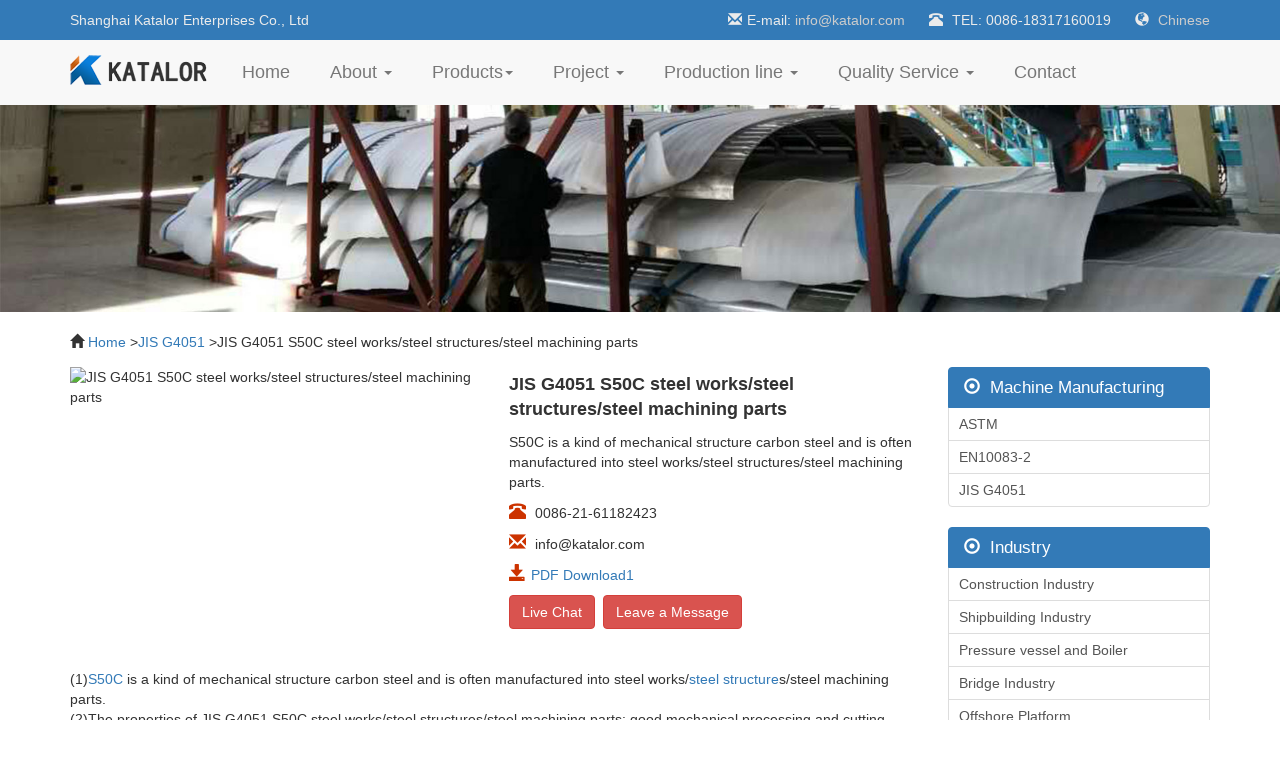

--- FILE ---
content_type: text/html
request_url: https://www.katalor.com/machine-manufacturing/JIS-G4051/328.html
body_size: 7044
content:
<!DOCTYPE HTML>
<html>
<head>
<meta charset="utf-8">
<meta http-equiv="X-UA-Compatible" content="IE=edge">
<meta name="viewport" content="width=device-width, initial-scale=1">
<!-- 上述3个meta标签*必须*放在最前面，任何其他内容都*必须*跟随其后！ -->
<title>JIS G4051 S50C steel works/steel structures/steel machining parts - Shanghai Katalor Enterprises Co., Ltd</title>
<meta name="Keywords" content="S50C,S50C steel,JIS G4051" />
<meta name="description" content="JIS G4051 S50C steel works/steel structures/steel machining parts" />
<link rel="canonical" href="https://www.katalor.com/machine-manufacturing/JIS-G4051/328.html">
<!-- Bootstrap -->
<link href="/skin/2018/css/bootstrap.min.css" rel="stylesheet">
<link href="/skin/2018/css/style.css" rel="stylesheet">

<!-- HTML5 shim 和 Respond.js 是为了让 IE8 支持 HTML5 元素和媒体查询（media queries）功能 -->
<!-- 警告：通过 file:// 协议（就是直接将 html 页面拖拽到浏览器中）访问页面时 Respond.js 不起作用 -->
<!--[if lt IE 9]>
<script src="/skin/2018/js/html5shiv.min.js"></script>
<script src="/skin/2018/js/respond.min.js"></script>
<![endif]-->
<!-- Google tag (gtag.js) -->
<script async src="https://www.googletagmanager.com/gtag/js?id=G-GYGT1VM550"></script>
<script>
  window.dataLayer = window.dataLayer || [];
  function gtag(){dataLayer.push(arguments);}
  gtag('js', new Date());

  gtag('config', 'G-GYGT1VM550');
</script></head>
<body>
<div class="header">
  <div class="logo"></div>
  <div class="container top hidden-xs">
    <div class="row">
      <div class="col-xs-6 col-md-4">Shanghai Katalor Enterprises Co., Ltd</div>
      <div class="col-xs-6 col-md-8 text-right"><span class="glyphicon glyphicon-envelope"></span>E-mail: <a href="/cdn-cgi/l/email-protection#8ce5e2eae3cce7edf8ede0e3fea2efe3e1" rel="nofollow"><span class="__cf_email__" data-cfemail="751c1b131a351e140114191a075b161a18">[email&#160;protected]</span></a> <span class="glyphicon glyphicon-phone-alt"></span> TEL: 0086-18317160019 <span class="glyphicon glyphicon-globe"> </span> <a href="http://cn.katalor.com" title="上海凯塔洛实业有限公司" target="_blank">Chinese</a></div>
    </div>
  </div>
  <nav class="clearfix navbar navbar-default navbar-none">
    <div class="container"> 
      <!-- Brand and toggle get grouped for better mobile display -->
      <div class="navbar-header">
        <button type="button" class="navbar-toggle collapsed" data-toggle="collapse" data-target="#bs-example-navbar-collapse-1" aria-expanded="false"> <span class="sr-only">Toggle navigation</span> <span class="icon-bar"></span> <span class="icon-bar"></span> <span class="icon-bar"></span> </button>
        <a class="navbar-brand" href="/"><img src="/skin/2018/images/logo-m.png" class="img-responsive" alt="katalor log"></a> </div>
      
      <!-- Collect the nav links, forms, and other content for toggling -->
      <div class="collapse navbar-collapse" id="bs-example-navbar-collapse-1">
        <ul class="nav navbar-nav">
          <li><a href="/">Home <span class="sr-only">(current)</span></a></li>
          <li class="dropdown"> <a href="/about/" class="dropdown-toggle" data-toggle="dropdown" role="button" aria-haspopup="true" aria-expanded="false"> About <span class="caret"></span></a>
            <ul class="dropdown-menu">
              <li><a href="/about/introduction.html">Introduction</a></li>
              <li><a href="/about/culture.html">Culture</a></li>
              <li><a href="/about/structure.html">Structure</a></li>
              <li><a href="/about/honor.html">Honor</a></li>
              <li><a href="/about/steel-machining.html">Steel Fabrication and Machining</a></li>
            </ul>
          </li>
          <li class="dropdown dd_dw"> <a href="#" class="dropdown-toggle" data-toggle="dropdown" role="button" aria-haspopup="true" aria-expanded="false"> Products<span class="caret"></span></a>
          <div class="dropdown-menu ddm_dw">
            <div class="container">
              <dl class="col-md-2 nav_s">
                <dt><a href="/standard/">Standard</a></dt>
                <dd><ul>
<li><a href="/standard/astm/">ASTM</a></li><li><a href="/standard/en/">EN</a></li><li><a href="/standard/jis/">JIS</a></li><li><a href="/standard/din/">DIN</a></li><li><a href="/standard/gb-t/">GB/T</a></li><li><a href="/standard/api/">API</a></li><li><a href="/standard/asme/">ASME</a></li><li><a href="/standard/astm a299/">ASTM A299</a></li><li><a href="/standard/asme sa299/">ASME SA299</a></li>                </ul></dd>
              </dl>
              <dl class="col-md-5 nav_i">
                <dt><a href="/industry/"> Industry </a></dt>
                <dd><ul>
              <li><a href="/construction/">Construction Industry</a></li>
              <li><a href="/pressure-vessel/">Pressure vessel and Boiler</a></li>
              <li><a href="/shipbuilding/">Shipbuilding Industry</a></li>
              <li><a href="/offshore-platform/">Offshore Platform</a></li>
              <li><a href="/wear-resistant-steel/">Wear resistant steel</a></li>
              <li><a href="/gas-cylinder-steel/">Gas cylinder steel</a></li>
              <li><a href="/power-plant/">Power Plant</a></li>
              <li><a href="/bridge/">Bridge Industry</a></li>
              <li><a href="/cold-forming/">Stamping &amp; Cold forming</a></li>
              <li><a href="/car-manufacturing/">Car Manufacturing</a></li>
              <li><a href="/machine-manufacturing/">Machine Manufacturing</a></li>
                </ul></dd>
              </dl>
              <dl class="col-md-5 nav_t">
                <dd><h2>Products Display</h2> Katalor Enterprise focus on carbon steel, alloy steel, stainless steel, section steel manufacturing and processing. Our products cover a wide range of applications including the construction industry, shipbuilding industry, pressure vessels and boilers, oil and gas, bridge construction, offshore platforms, stamping and cold forming, automobile manufacturing, machinery manufacturing and power plants. Our cooperation customers are in the Americas, Europe, Africa, Southeast Asia and the Middle East and other countries and regions.</dd>
              </dl>
            </div>
          </div>

          </li>

          <li class="dropdown"> <a href="/project/" class="dropdown-toggle" data-toggle="dropdown" role="button" aria-haspopup="true" aria-expanded="false">Project <span class="caret"></span></a>
            <ul class="dropdown-menu">
              <li><a href="/project/southeast-asia/">Southeast Asia</a></li>
              <li><a href="/project/america/">America</a></li>
              <li><a href="/project/asia/">Asia</a></li>
              <li><a href="/project/middle-east/">Middle East</a></li>
              <li><a href="/project/africa/">Africa</a></li>
              <li><a href="/project/europe/">Europe</a></li>
            </ul>
          </li>
          <li class="dropdown"> <a href="/production/" class="dropdown-toggle" data-toggle="dropdown" role="button" aria-haspopup="true" aria-expanded="false">Production line <span class="caret"></span></a>
            <ul class="dropdown-menu">
              <li><a href="/production-line/heavy-stee-plate-mill-lines.html">Heavy Steel Plate Mill Lines Brief Introduction</a></li>
              <li><a href="/production-line/2250mm-steel-coil-mill-lines.html">2250mm Steel Coil Mill Lines Brief Introduction</a></li>
              <li><a href="/production-line/5000m-production-line.html">5000mm production line</a></li>
              <li><a href="/production-line/4300mm-production-line.html">4300mm Mill Lines Brief Introduction</a></li>
              <li><a href="/production-line/1780,2800,3500-production-line.html">1780/2800/3500 Mill Lines Brief Introduction</a></li>
            </ul>
          </li>
          <li class="dropdown"> <a href="/about/quality-management.html" class="dropdown-toggle" data-toggle="dropdown" role="button" aria-haspopup="true" aria-expanded="false">Quality Service <span class="caret"></span></a>
            <ul class="dropdown-menu">
              <li><a href="/about/quality-management.html">Quality Management</a></li>
              <li><a href="/report/">Test Report</a></li>
            </ul>
          </li>
          <li><a href="/about/contact-us.html">Contact</a></li>
        </ul>
        <!--div class="nav navbar-nav navbar-right">
          <li class="dropdown dd_dw"> <a href="#" class="dropdown-toggle" data-toggle="dropdown" role="button" aria-haspopup="true" aria-expanded="false"><span class="glyphicon glyphicon-search"> </span> Search <span class="caret"></span></a>
            <div class="dropdown-menu ddm_dw">
              <div class="container">
          <form class="navbar-form" action="/e/sch/" method="get" name="schform" id="schform">
            <div class="input-group">
              <input name="keyboard" type="text" class="form-control" size="60" placeholder="Search for...">
              <span class="input-group-btn">
              <button class="btn btn-default" value="true" name="search" type="submit"><span class="glyphicon glyphicon-search"> </span> Search </button>
              </span> </div>
          </form>
              </div>
            </div>
          </li>
        </div-->
      </div>
      <!-- /.navbar-collapse --> 
    </div>
    <!-- /.container-fluid --> 
  </nav>
</div>
<div class="banner_cp"><img class="img-responsive" src="/skin/2018/images/cid119.jpg" alt="JIS G4051"/></div>
<div class="mysite">
  <div class="container"><span class="glyphicon glyphicon-home"> </span> <a href="/">Home</a> &gt;<a href="/machine-manufacturing/JIS-G4051/">JIS G4051</a> &gt;JIS G4051 S50C steel works/steel structures/steel machining parts</div>
</div>
<div class="info">
  <div class="container">
    <div class="row">
      <div class="col-md-9">
        <div class="row">
          <div class="col-md-6"><img src="/d/file/machine-manufacturing/JIS-G4051/ae9b6c960b37992abf6a78779890d451.jpg" class="img-responsive" alt="JIS G4051 S50C steel works/steel structures/steel machining parts"></div>
          <dl class="col-md-6  cinfo">
            <dd>
              <h1>JIS G4051 S50C steel works/steel structures/steel machining parts</h1>
            </dd>
            <dd>S50C is a kind of mechanical structure carbon steel and is often manufactured into steel works/steel structures/steel machining parts. </dd>
            <dd><span class="glyphicon glyphicon-phone-alt"> </span> 0086-21-61182423</dd>
            <dd><span class="glyphicon glyphicon-envelope"> </span> <a href="/cdn-cgi/l/email-protection" class="__cf_email__" data-cfemail="3a53545c557a515b4e5b56554814595557">[email&#160;protected]</a></dd>
            <dd><span class="glyphicon glyphicon-save"> </span><a href="/d/file/machine-manufacturing/JIS-G4051/2017-07-24/f8c7bb8500d995744e0dabeee62f2db3.pdf">PDF Download1</a></dd>
            <dd><a onclick="openZoosUrl('chatwin');" role="button" class="btn btn-danger">Live Chat</a>&nbsp;&nbsp;<a href="#message" role="button" class="btn btn-danger">Leave a Message</a></dd>
          </dl>
          <div class="col-xs-12 show">
<p>(1)<a href="/machine-manufacturing/JIS-G4051/328.html" target="_blank" class="infotextkey">S50C</a> is a kind of mechanical structure carbon steel and is often manufactured into steel works/<a href="/" target="_blank" class="infotextkey">steel structure</a>s/steel machining parts.<br />(2)The properties of JIS G4051 S50C steel works/steel structures/steel machining parts: good mechanical processing and cutting. The more information is following:</p>
<h2>The chemical composition of JIS G 4051 S50C steel</h2>
<table align="center" border="1" cellpadding="0" cellspacing="0">
	<tbody>
		<tr>
			<td>Grade</td>
			<td colspan="8">
			<p>the chemical composition</p></td>
		</tr>
		<tr>
			<td rowspan="2">
			<p>S50C</p></td>
			<td>
			<p>C</p></td>
			<td>
			<p>Si</p></td>
			<td>
			<p>Mn</p></td>
			<td>
			<p>P max</p></td>
			<td>
			<p>S max</p></td>
			<td>
			<p>Cu max</p></td>
			<td>
			<p>Ni max</p></td>
			<td>
			<p>Cr max</p></td>
		</tr>
		<tr>
			<td>
			<p>0.47-0.53</p></td>
			<td>
			<p>0.15-0.35</p></td>
			<td>
			<p>0.60-0.90</p></td>
			<td>
			<p>0.030</p></td>
			<td>
			<p>0.035</p></td>
			<td>
			<p>0.30</p></td>
			<td>
			<p>0.20</p></td>
			<td>
			<p>0.20</p></td>
		</tr>
	</tbody>
</table>
<h2>The mechanical property of JIS G4051 <a href="/machine-manufacturing/JIS-G4051/325.html" target="_blank" class="infotextkey">S45C</a> steel</h2>
<table align="center" border="1" cellpadding="0" cellspacing="0">
	<tbody>
		<tr>
			<td>Grade</td>
			<td>
			<p>Availability hardness</p></td>
			<td>
			<p>Tensile strength min</p></td>
			<td>
			<p>Yield strength min</p></td>
			<td>
			<p>Elongation % min(&delta;5)</p></td>
			<td>
			<p>impact strength</p></td>
			<td>
			<p>hardness</p></td>
		</tr>
		<tr>
			<td>
			<p>S50C</p></td>
			<td>
			<p>143~187HBS<br />179~235HBS<br />212~277HBS</p></td>
			<td>
			<p>630MPa</p></td>
			<td>
			<p>375MPa</p></td>
			<td>
			<p>14%</p></td>
			<td>
			<p>&ge;39(4)</p></td>
			<td>
			<p>&le;241HB（without heat treatment）<br />&le;207HB (Annealed Steel)</p></td>
		</tr>
	</tbody>
</table>
<p>(3) General use<br />The S50C steel sheets, S50C steel round bars, S50C steel tubes are usually used to manufacture mechanical and spring pieces with high abrasion resistance and low dynamic load and impact,&nbsp;such as forging gears, pull rods, rollers, shaft, &nbsp;friction disc, &nbsp;agricultural plowshares, heavy loading spindle ,etc.<br />And S50C machining parts are applied in many aspects which include plastic plates and mechanical parts for mould making, the pads for all kinds of cold working moulds, die retaining plates, standard mould materials, etc.<br />(4) Heat treatment<br />Heat treatment specification: normalizing,830℃; quenching, 830℃; tempering，600℃<br />(5)Metallographic structure&nbsp;<br />Pearlite + Ferrite<br />(6)Processing machines: automatic submerged arc welding machine, bending machine, radial drill, argon are welding machine, edge milling machine, CNN vertical lathe.<br />(7) Shanghai Katalor enterprises keeps more than 5000 tons of JIS G4051 S50C steel plates and round bar in our warehouse. We can process them to S50C steel works/steel structures/steel machining parts with precise specifications(as your drawings). With a large quantity of &nbsp;steel stock and deep-processing capacity, we can supply you annual 60,000 tons of JIS G4051 S50C steel works/steel structures/steel machining parts. If you need help, please contact us!</p>          </div>
          <ul class="xgimg">
      <li class="col-md-3 col-xs-6">
        <div class="port-1 effect-2">
          <div class="image-box"><a href="/machine-manufacturing/JIS-G4051/S35C.html"><img src="/d/file/machine-manufacturing/JIS-G4051/0f3fef7623b3def2ac89fa131853abfe.jpg" class="img-responsive" alt="JIS G4051 S35C steel works/steel structures/steel machining parts"> </a></div>
          <div class="text-desc">
            <h3>JIS G4051 S35C steel works/steel structures/steel machining parts</h3>
          </div>
        </div>
      </li>
      <li class="col-md-3 col-xs-6">
        <div class="port-1 effect-2">
          <div class="image-box"><a href="/machine-manufacturing/JIS-G4051/325.html"><img src="/d/file/machine-manufacturing/JIS-G4051/a0975662851563ecf99ff78be0ebda85.jpg" class="img-responsive" alt="JIS G4051 S45C steel works/steel structures/steel machining parts"> </a></div>
          <div class="text-desc">
            <h3>JIS G4051 S45C steel works/steel structures/steel machining parts</h3>
          </div>
        </div>
      </li>
          </ul>
        </div>
        <div class="row taglink">
          <div class="col-md-6">
            <div class="panel panel-default">
              <div class="panel-heading">Related News</div>
              <div class="panel-body"><ul>

<li><a href="/News/jis-s35c-steel-under-jis-g4051-standard-59281.html">JIS S35C Steel under JIS G4051 Standard</a></li>

<li><a href="/News/JIS-G4051-S35C-steel-plate.html">JIS G4051 S35C steel plate</a></li>

<li><a href="/News/JIS-G4051-S20C-steel-pipe.html">JIS G4051 S20C steel pipe</a></li>

<li><a href="/News/374.html">JIS G 4051 S35C high carbon steel plate</a></li>

</ul></div>
            </div>
          </div>
          <div class="col-md-6">
            <div class="panel panel-default">
              <div class="panel-heading">Related Products</div>
              <div class="panel-body"><ul>

<li><a href="/machine-manufacturing/JIS-G4051/325.html">JIS G4051 S45C steel works/steel structures/steel machining parts</a></li>

<li><a href="/machine-manufacturing/JIS-G4051/S40C.html">JIS G4051 S40C steel works/steel structures/steel machining parts</a></li>

<li><a href="/machine-manufacturing/JIS-G4051/S35C.html">JIS G4051 S35C steel works/steel structures/steel machining parts</a></li>

<li><a href="/Channel-steel/JIS/JIS-G4051-S20C-Channel-steel.html">JIS G4051 S20C Channel steel</a></li>

<li><a href="/Angle-steel/JIS/JIS-G4051-S20C-Angle.html">JIS G4051 S20C Angle</a></li>

<li><a href="/H-beam/JIS/JIS-G4051-S20C-H-Beam.html">JIS G4051 S20C H Beam</a></li>

</ul></div>
            </div>
          </div>
        </div>
        <div class="panel panel-default contact">
          <div class="panel-heading">Contact Us</div>
          <div class="row panel-body">
            <dl class="col-md-5 col-xs-12">
                <h3>Shanghai Katalor Enterprises Co., Ltd</h3>
                <dd><span class="glyphicon glyphicon-phone-alt"> </span> 0086-18317160019</dd>
                <dd><span class="glyphicon glyphicon-envelope"> </span> <a href="/cdn-cgi/l/email-protection" class="__cf_email__" data-cfemail="2a43444c456a414b5e4b46455804494547">[email&#160;protected]</a></dd>
                <dd><span class="glyphicon glyphicon-map-marker"> </span> No.230,1st Floor,Building No.1,No.221 Of Huashen Road,Free Trade Area Of Pudong New District,Shanghai China</dd>
                <dd><a onclick="openZoosUrl('chatwin');" role="button" class="btn btn-danger"> Live Chat</a> </dd>
                <dd></dd>
            </dl>
            <div class="col-md-7 col-xs-12" id="message">
       <form name="feedback" class="form-horizontal" method="post" enctype="multipart/form-data" action="//message.katalor.coml/messgage_do.php">
          <div class="form-group">
          <label for="ename" class="col-sm-3 control-label"><span>*</span>You Name</label>
          <div class="col-sm-9">
           <input name="name" class="form-control" placeholder="" type="text">
          </div>
         </div> 
  
         <div class="form-group">
          <label for="email" class="col-sm-3 control-label"><span>*</span>You E-mail</label>
          <div class="col-sm-9">
           <input name="email" class="form-control" placeholder="" type="text">
          </div>
         </div>
  
	 <div class="form-group">
		  <label name="etel" class="col-sm-3 control-label"><span>*</span>You Tel</label>
          <div class="col-sm-9">
           <input name="tel" class="form-control" placeholder="" type="text">
          </div>
         </div> 
  
         <div class="form-group">
          <label name="esns" class="col-sm-3 control-label"><span>&nbsp;&nbsp;</span>Company</label>
          <div class="col-sm-9">
           <input name="company" class="form-control" placeholder="" type="text">
          </div>
         </div> 
  
         <div class="form-group">
          <label for="saytext" class="col-sm-3 control-label"><span>*</span>Message</label>
          <div class="col-md-9">
           <textarea name="message" id="saytext" class="form-control" rows="4" placeholder="Please enter details such as Material, Specification, Quantity, Port, other requirments !"></textarea>
          </div>
         </div>
  
         <div class="form-group">
          <div class="col-sm-offset-4">
           <button type="submit" name="submit" class="btn btn-primary btn-sm">SEND</button>
          </div>
         </div>
       </form>
            </div>
          </div>
        </div>
      </div>

      <div class="col-md-3 hidden-xs">
        <div class="list-group">
            <a class="list-group-item active"><span class="glyphicon glyphicon-record"> </span>  Machine Manufacturing </a>
             <a href="/machine-manufacturing/ASTM/" class="list-group-item">ASTM</a>
             <a href="/machine-manufacturing/EN10083-2/" class="list-group-item">EN10083-2</a>
             <a href="/machine-manufacturing/JIS-G4051/" class="list-group-item">JIS G4051</a>
        </div>
        <div class="list-group">
            <a class="list-group-item active"><span class="glyphicon glyphicon-record"> </span> Industry </a>
             <a href="/construction/" class="list-group-item">Construction Industry</a>
             <a href="/shipbuilding/" class="list-group-item">Shipbuilding Industry</a>
             <a href="/pressure-vessel/" class="list-group-item">Pressure vessel and Boiler</a>
             <a href="/bridge/" class="list-group-item">Bridge Industry</a>
             <a href="/offshore-platform/" class="list-group-item">Offshore Platform</a>
             <a href="/cold-forming/" class="list-group-item">Stamping &amp; Cold forming</a>
             <a href="/car-manufacturing/" class="list-group-item">Car Manufacturing</a>
             <a href="/wear-resistant-steel/" class="list-group-item">Wear resistant steel</a>
             <a href="/gas-cylinder-steel/" class="list-group-item">Gas cylinder steel</a>
             <a href="/machine-manufacturing/" class="list-group-item">Machine Manufacturing</a>
             <a href="/power-plant/" class="list-group-item">Power Plant</a>
        </div>
        <div class="list-group">
            <a class="list-group-item active"><span class="glyphicon glyphicon-record"> </span> Project </a>
             <a href="/project/southeast-asia/" class="list-group-item">Southeast Asia</a>
             <a href="/project/america/" class="list-group-item">America</a>
             <a href="/project/asia/" class="list-group-item">Asia</a>
             <a href="/project/middle-east/" class="list-group-item">Middle East</a>
             <a href="/project/africa/" class="list-group-item">Africa</a>
             <a href="/project/europe/" class="list-group-item">Europe</a>
        </div>
      </div>
    </div>
  </div>
</div>
<div class="container xgcase">
  <div class="row">
    <div class="col-xs-12">
      <h3>Project</h3>
    </div>
    <ul>
      <li class="col-md-2 col-xs-6">
        <div class="port-1 effect-2">
          <div class="image-box"> <img src="/d/file/project/southeast-asia/a664f0d697889580fce4fbc8d5a7db47.jpg" class="img-responsive" alt="180MT coil of SPCC to Vietnam"> </div>
          <a href="/project/180mt-coil-of-spcc-to-vietnam-31.html"><div class="text-desc">
            <h3>180MT coil of SPCC to Vietnam</h3>
            <p>Vietnam</p>
          </div></a>
        </div>
      </li>
      <li class="col-md-2 col-xs-6">
        <div class="port-1 effect-2">
          <div class="image-box"> <img src="/d/file/project/southeast-asia/9ebc3213e9082e7e7d638d6a59df0372.jpg" class="img-responsive" alt="ASTM A240M Shackles to Vietnam"> </div>
          <a href="/project/304-and-skjcx199-shackles-to-vietnam.html"><div class="text-desc">
            <h3>ASTM A240M Shackles to Vietnam</h3>
            <p>Vietnam</p>
          </div></a>
        </div>
      </li>
      <li class="col-md-2 col-xs-6">
        <div class="port-1 effect-2">
          <div class="image-box"> <img src="/d/file/project/asia/1b1e261f2383268254ea1ab3b6f1670d.jpg" class="img-responsive" alt="7 NOS SMO240 STAINLESS STEEL to QATAR"> </div>
          <a href="/project/7-nos-smo240-stainless-steel-to.html"><div class="text-desc">
            <h3>7 NOS SMO240 STAINLESS STEEL to QATAR</h3>
            <p>Qatar</p>
          </div></a>
        </div>
      </li>
      <li class="col-md-2 col-xs-6">
        <div class="port-1 effect-2">
          <div class="image-box"> <img src="/d/file/project/america/41f2ab5063ac21dc625c9d9596b6e001.jpg" class="img-responsive" alt=" 300 pcs as trial order GCr15 Screen Mesh to US"> </div>
          <a href="/project/-300-pcs-as-trial-order-panels-to-us.html"><div class="text-desc">
            <h3> 300 pcs as trial order GCr15 Screen Mesh to US</h3>
            <p>US</p>
          </div></a>
        </div>
      </li>
      <li class="col-md-2 col-xs-6">
        <div class="port-1 effect-2">
          <div class="image-box"> <img src="/d/file/project/southeast-asia/67f87b5f6b76d1c8e9bff7ec639dacde.jpg" class="img-responsive" alt=" OVER 800 MT Q690D STEEL PLATE TO HONG KONG"> </div>
          <a href="/project/-over-800-mt-q690d-steel-plate-to.html"><div class="text-desc">
            <h3> OVER 800 MT Q690D STEEL PLATE TO HONG KONG</h3>
            <p>HONG KONG</p>
          </div></a>
        </div>
      </li>
      <li class="col-md-2 col-xs-6">
        <div class="port-1 effect-2">
          <div class="image-box"> <img src="/d/file/project/southeast-asia/cc8d56fbb02121183b388abab38b439c.jpg" class="img-responsive" alt="5000tons 316L STAINLESS COIL to Pakistan"> </div>
          <a href="/project/5000tons-316l-stainless-coil-to-paki.html"><div class="text-desc">
            <h3>5000tons 316L STAINLESS COIL to Pakistan</h3>
            <p>Pakistan</p>
          </div></a>
        </div>
      </li>
    </ul>
  </div>
</div>
<div class="footer">
  <div class="container">
    <div class="row">
      <dl class="col-md-2 hidden-xs">
              <dt>About</dt>
              <dd><a href="/about/introduction.html">Introduction</a></dd>
              <dd><a href="/about/culture.html">Culture</a></dd>
              <dd><a href="/about/structure.html">Structure</a></dd>
              <dd><a href="/about/honor.html">Honor</a></dd>
              <dd><a href="/about/quality-management.html">Quality Management</a></dd>
              <dd><a href="/about/steel-machining.html">Steel Fabrication and Machining</a></dd>
      </dl>
      <dl class="col-md-4 hidden-xs">
              <dt>Production line</dt>
              <dd><a href="/production-line/heavy-stee-plate-mill-lines.html" target="_blank">Heavy Steel Plate Mill Lines Brief Introduction</a></dd>
              <dd><a href="/production-line/2250mm-steel-coil-mill-lines.html" target="_blank">2250mm Steel Coil Mill Lines Brief Introduction</a></dd>
              <dd><a href="/production-line/5000m-production-line.html" target="_blank">5000mm production line</a></dd>
              <dd><a href="/production-line/4300mm-production-line.html" target="_blank">4300mm Mill Lines Brief Introduction</a></dd>
              <dd><a href="/production-line/1780,2800,3500-production-line.html" target="_blank">1780/2800/3500 Mill Lines Brief Introduction</a></dd>
      </dl>
      <dl class="col-xs-4 col-md-2">
              <dt>Project</dt>
              <dd><a href="/project/southeast-asia/">Southeast Asia</a></dd>
              <dd><a href="/project/america/">America</a></dd>
              <dd><a href="/project/asia/">Asia</a></dd>
              <dd><a href="/project/middle-east/">Middle East</a></dd>
              <dd><a href="/project/africa/">Africa</a></dd>
              <dd><a href="/project/europe/">Europe</a></dd>
      </dl>
      <dl class="col-xs-8 col-md-4">
              <dt>Contact Us</dt>
           <dd><span class="glyphicon glyphicon-phone-alt"> </span> 0086-18317160019</dd>
           <dd><span class="glyphicon glyphicon-envelope"> </span> <a href="/cdn-cgi/l/email-protection" class="__cf_email__" data-cfemail="0861666e674863697c6964677a266b6765">[email&#160;protected]</a></dd>
           <dd><span class="glyphicon glyphicon-map-marker"> </span> No.230,1st Floor,Building No.1,No.221 Of Huashen Road,Free Trade Area Of Pudong New District,Shanghai China</dd>
      </dl>
    </div>
  </div>
  <div class="copy">Copy@ 2010-2018 Shanghai Katalor Enterprises Co., Ltd All rights reserved </div>
</div>
<script data-cfasync="false" src="/cdn-cgi/scripts/5c5dd728/cloudflare-static/email-decode.min.js"></script><script language="javascript" src="http://lkt.zoosnet.net/JS/LsJS.aspx?siteid=LKT54691204&float=1&lng=en"></script><script src="/skin/2018/js/jquery.min.js"></script> 
<script src="/skin/2018/js/bootstrap.min.js"></script>

<script defer src="https://static.cloudflareinsights.com/beacon.min.js/vcd15cbe7772f49c399c6a5babf22c1241717689176015" integrity="sha512-ZpsOmlRQV6y907TI0dKBHq9Md29nnaEIPlkf84rnaERnq6zvWvPUqr2ft8M1aS28oN72PdrCzSjY4U6VaAw1EQ==" data-cf-beacon='{"version":"2024.11.0","token":"7448ae283bf249d08884868b2936fd75","r":1,"server_timing":{"name":{"cfCacheStatus":true,"cfEdge":true,"cfExtPri":true,"cfL4":true,"cfOrigin":true,"cfSpeedBrain":true},"location_startswith":null}}' crossorigin="anonymous"></script>
</body>
</html>

--- FILE ---
content_type: text/css
request_url: https://www.katalor.com/skin/2018/css/style.css
body_size: 4499
content:
@charset "utf-8";
/* CSS Document */
.pb{ padding-bottom:20px;}
.header{ background-color:#337ab7;}
.header .top{ height:40px; line-height:40px; color:#EBEBEB;}
.header .top .glyphicon{ padding:5px; margin:auto 0 auto 15px;}
.header .top a{ color:#CCC;}
.navbar-none{background-color: #f8f8f8; border:none; border-radius: 0px; position: relative;min-height: 50px;  margin-bottom:0;}
.navbar-default .navbar-brand{padding: 15px;}
.navbar .nav > li .dropdown-menu {border:none; border-radius:0; background-color:#e7e7e7;}  
.navbar .nav > li:hover .dropdown-menu {display: block; transition:width 2s;
-moz-transition:width 2s; /* Firefox 4 */
-webkit-transition:width 2s; /* Safari and Chrome */
-o-transition:width 2s; /* Opera */}
.nav .navbar-form{ }
.navbar-nav>li>a{ font-size:large; padding: 20px;line-height: inherit;}
.navbar-nav>li:hover{ background-color:#e7e7e7;}
.dropdown-menu .tit{font-size: 1.2em;}
.dropdown-menu .tit a{color: #337ab7;}
.dropdown-menu .divider{background-color: #fff;}

.nav li.dd_dw{ position:static;}
.ddm_dw{ width:100%;  border-radius:0px; border-style:none; border-color: #e7e7e7db;}
.ddm_dw img{ margin:10px;}
.ddm_dw .navbar-form{ text-align:center; }
.ddm_dw dt {	padding:10px;	text-align:center;}
.ddm_dw dt a {	list-style:none;	font-size: large;}
.ddm_dw li>a {	display: block;	padding: 3px 20px;	clear: both;	font-weight: 400;	line-height: 1.42857143;	color: #333;	white-space: nowrap;}
.ddm_dw li:hover {	color: #262626;	background-color: #f5f5f5;}
.ddm_dw ul{ padding:0;}
.ddm_dw li{ list-style:none;}
.ddm_dw .nav_i li {	list-style:none;	width:50%;	float:left;}
.ddm_dw .nav_i li>a:hover {	text-decoration: none;}
.ddm_dw .nav_i{ border-right:#FFF solid 1px;border-left:#FFF solid 1px; padding-bottom:20px; margin-bottom:0;}
.ddm_dw .nav_s li {	list-style:none; text-align:center;}
.ddm_dw .nav_t h2{ font-size:larger; font-weight:bold;}
.banner{ padding-bottom:20px;}
.group .thumbnail{ border-radius: 0; margin-left:-1px;}

.prozz .caption{position: absolute; left: 0; top: 0; height: 100%; opacity: 0; width: 100%;}
.prozz .caption div{ height:100%;background-color:#E9E9E9; padding:85px 0 0 0; margin:0; text-align:center;border-radius: 4px;}

.prozz .thumbnail img{ transition: 0.5s; -webkit-transition: 0.5s; -moz-transition: 0.5s;}
.prozz .thumbnail:hover img{ position: relative; z-index: 9; transform: scale(0.3) translateY(-110%); -webkit-transform: scale(0.3) translateY(-110%); -moz-transform: scale(0.3) translateY(-110%);}
.prozz .thumbnail .caption{	opacity: 0; padding: 2px 17px 22px 17px; margin:0;	transform: translateY(100%);-webkit-transform: translateY(100%); -moz-transform: translateY(100%); transition: 0.5s;-webkit-transition: 0.5s;	-moz-transition: 0.5s;}
.prozz .thumbnail:hover .caption{ opacity: 1; transform: translateY(0px); -webkit-transform: translateY(0px); -moz-transform: translateY(0px);}


.bannerbg{ clear:both;font-size:larger; margin-bottom:20px; background:#999 url(../images/ermap.png) center center; background-attachment:fixed; background-repeat: no-repeat; }

.iprofessional{ font-size:larger; background-color:#f3f3f3;}
.iprofessional .text{ text-align:center; padding:15px 0;}
.iprofessional .text h2{ margin:25px;}
.iprofessional .text div{ text-align:center;}
.iprofessional .text b{ font-size: 2.5em; color: #f5771e; border-bottom: #f5771e solid 3px;}
.iprofessional .text span{ padding:0 10px;}
.iprofessional dl{ text-align:center; padding:15px 0;}
.iprofessional dd>img{ background-color:#00a0e8; margin:auto;}
.iprofessional dd{ padding:15px;}
.iprofessional dt{}
.iprofessional hr{ width:20%; border:#00a0e8 solid 3px;}
.iprofessional dl:hover img{background-color:#f5771e; transition: 0.5s;}
.iprofessional dl:hover hr{border:#f5771e solid 3px; width:20%; transition: 0.5s;}

.iprofessional .media{ margin:20px auto;}
.iprofessional .media:first-child{ margin-top:20px;}
.iprofessional .media img{height: auto; margin:auto; padding:5px; border:#f3f3f3 solid 3px;/* border-radius: 50%;background-color: #00a0e8;*/}
.iprofessional .media .media-heading {color:#387cf0; margin: 10px auto 15px auto; text-align:center; font-size: larger;}
.iprofessional .media:hover img{/*background-color:#f5771e; transition: 0.5s;*/border-radius: 50%; border:#387cf0 solid 3px;}

.ipro{ background-color:#337ab7; color:#e3e3e3;}
.ipro .text{ text-align:center; padding:15px 0; font-size:large;}
.ipro .text h2{ margin:25px;}
.ipro .igroup{ padding-bottom:10px; color:#e3e3e3;}
.ipro .igroup a{ color: lightgoldenrodyellow;padding: 0 3px;font-size: larger;border-radius: 4px;border: cadetblue solid 1px;line-height: 1.6;white-space: nowrap;}
.ipro dl { padding:5px;}
.ipro dl dd{padding: 10px;background-color: aliceblue;}
.ipro dl dt{padding:0 10p 10px 10px;background-color: aliceblue; text-align:center}
.ipro .thumbnail{ border: 0px solid #ddd4;padding: 0;}
.ipro .caption{ text-align:center; font-size:larger; padding: 3px;}

.i_pro .media{ margin:20px auto;}
.i_pro .media:first-child{ margin-top:20px;}
.i_pro .media img{height: auto; margin:auto; padding:15px; border-radius: 50%;background-color: #00a0e8;}
.i_pro .media .media-heading {color:#00a0e8; margin-bottom: 10px; font-size: larger;}
.i_pro .media:hover img{background-color:#f5771e; transition: 0.5s;}

.iabout{ padding:30px 0; background-color: #387cf0;}
.iabout dt{ color:#FFF; border-left:#FFF solid 4px; padding-left:15px;}
.iabout dd{ padding:15px 0;}
.iabout dd img{ border-radius: 4px;}
.iabout .product-num-box{width: 100%;background-repeat: no-repeat;background-position:center;background-size:100%;}
.iabout .product-num-content{width: 100%; margin: 0 auto;text-align: center;color: #fff;}
.iabout .product-num-title{margin-bottom: 30px;font-size: 40px;}
.iabout .product-num-head{margin-top: 20px;}
.iabout .product-num-text{ font-size:larger; padding:15px 0;}
.iabout .product-num-item {text-align: center; list-style:none; padding:0;display: inline-block;width:33%;}
.iabout .product-num-jus {display: inline-block;margin: 80px 0;letter-spacing: 2px;border: 4px solid #fff;cursor: pointer;-webkit-transition: all .3s linear; -moz-transition: all .3s linear; transition: all .3s linear;text-decoration: none;}
.iabout .product-num-nub {width:33%;font-size:46px; font-family:"Arial Black", Gadget, sans-serif}
.iabout .product-num-add {font-size: 40px; padding-left:5px;}
.iabout .product-num-inf {font-size: 24px;}

.iteam{ padding:15px; background-color:#f3f3f3;}
.iteam .text{ text-align:center; padding:15px 0; font-size:large;}
.iteam .text h2{ margin:25px;}
.iteam .thumbnail{ background-color: #fff3;border: 1px solid #ddd4;margin-bottom: 0px;}
.iteam .caption{ text-align:center; font-size:larger; padding: 3px;}
.iteam .col-md-12{ text-align:center;}
.iteam .col-md-12 h2{padding-bottom: 10px;display: inline-block;}

.ithey{ padding:15px;}
.ithey .casei { margin-bottom:20px; padding:0;}
.ithey .casei li.col-md-2{ float:left;list-style:none; padding:5px;}
.ithey .casei li img{border-radius: 4px; border: #CCC solid 1px;}
.ithey .casei li img:hover{border-radius: 4px; transition: 1s;-webkit-transition: 1s;-moz-transition: 1s;box-shadow: 1px 1px 10px rgba(0,0,0,0.5);-webkit-transition: all 0.3s ease-in-out;-moz-transition: all 0.3s ease-in-out;-o-transition: all 0.3s ease-in-out;transition: all 0.3s ease-in-out;}

.ititle{ text-align:center}
.ititle h2{ margin-bottom:0; border-bottom:#999 solid 3px; display: inline-block;}
.ititle h2>span{ color:#387cf0}
.ititle div{ margin-top:-5px;}
.ititle div>span{ color:#999; font-size:20px; top:0;}

.icase{ padding:15px 0;}
.icase h2{padding-bottom: 10px;display: inline-block;}
.icase .text{ padding:15px 0; font-size:large;}
.icase .col-md-3{ padding:3px 5px;}
.icase .col-md-6{ padding:3px 5px;}
.icase .imghvr-shutter-out-horiz{border-radius: 8px; }
.icase figcaption>div{position: absolute;bottom: 15px;right: 15px;font-size: larger;}
.icase figcaption a{position: absolute;bottom:0;right:0; color:#FFF;}

[class^='imghvr-'], [class*=' imghvr-'] { position: relative; display: inline-block; margin: 0px; max-width: 100%; background-color:#2f70dd99; color: #fff; overflow: hidden; -webkit-backface-visibility: hidden; backface-visibility: hidden; -moz-osx-font-smoothing: grayscale; -webkit-transform: translateZ(0); transform: translateZ(0);}
[class^='imghvr-'] > img, [class*=' imghvr-'] > img { vertical-align: top; max-width: 100%;}
[class^='imghvr-'] figcaption, [class*=' imghvr-'] figcaption { background-color: inherit; padding: 30px; position: absolute; top: 0; bottom: 0; left: 0; right: 0;font-size:1.2em;}
[class^='imghvr-'] h3, [class*=' imghvr-'] h3, [class^='imghvr-'] p, [class*=' imghvr-'] p { margin: 0; padding: 0; color: #fff;}
/*[class^='imghvr-'] a, [class*=' imghvr-'] a { position: absolute; top: 0; bottom: 0; left: 0; right: 0; z-index: 1;}*/
[class^='imghvr-'], [class*=' imghvr-'], [class^='imghvr-']:before, [class^='imghvr-']:after, [class*=' imghvr-']:before, [class*=' imghvr-']:after, [class^='imghvr-'] *, [class*=' imghvr-'] *, [class^='imghvr-'] *:before, [class^='imghvr-'] *:after, [class*=' imghvr-'] *:before, [class*=' imghvr-'] *:after { -webkit-box-sizing: border-box; box-sizing: border-box; -webkit-transition: all 0.35s ease; transition: all 0.35s ease;}
/* imghvr-shutter-out-*  ----------------------------- */
[class^='imghvr-shutter-out-']:before, [class*=' imghvr-shutter-out-']:before { background: inherit; position: absolute; content: ''; -webkit-transition-delay: 0.1s; transition-delay: 0.1s;}
[class^='imghvr-shutter-out-'] figcaption, [class*=' imghvr-shutter-out-'] figcaption { opacity: 0; -webkit-transition-delay: 0s; transition-delay: 0s;}
[class^='imghvr-shutter-out-']:hover:before, [class*=' imghvr-shutter-out-']:hover:before { -webkit-transition-delay: 0s; transition-delay: 0s;}
[class^='imghvr-shutter-out-']:hover figcaption, [class*=' imghvr-shutter-out-']:hover figcaption { opacity: 1; -webkit-transition-delay: 0.1s; transition-delay: 0.1s;}
/* imghvr-shutter-out-horiz   ----------------------------- */
.imghvr-shutter-out-horiz:before { left: 50%; right: 50%; top: 0; bottom: 0;}
.imghvr-shutter-out-horiz:hover:before { left: 0;right: 0;}


.inews{ margin-bottom:20px;}
.inews .media-left{ background-color:#CCC; text-align:center;}
.inews .media-left span{ font-size:xx-large; color:#F00}
.inews .media-left i{ font-size:large;}

.footer{ clear:both; background-color:#333; color:#ccc; padding:30px 0 0 0;}
.footer .copy{ text-align:center; padding:15px; margin-top:20px; background-color:#1E1E1E}
.footer a{ color:#ccc;}
.footer a:hover{ color:#FFF;}
.footer dt{font-size: large; padding-bottom:10px;}
.footer dd{ padding:3px 0;}
.footer .probot dd{ float:left; width:50%;}
/*share*/
.banner_bg{ clear:both;font-size:larger; margin-bottom:20px; background:#999 center center; background-repeat: no-repeat; }
.banner_cp{ margin-bottom:20px;}

.mysite{ padding-bottom:15px;}
.info h1{ font-size:large;}
.pages{ text-align:center; margin-bottom:20px;}
.pages a{ padding: 2px 6px;background-color: #dcdcdc;border: #ccc solid 1px;}
.pages>b{ padding: 2px 6px;background-color: #dcdcdc;border: #ccc solid 1px;}

.list{}
.list dl{ padding: 0 8px;}
.list dl:hover img{border-top-left-radius: 10px;border-top-right-radius: 10px;transition: 1s;-webkit-transition: 1s;	-moz-transition: 1s;}
.list dl:hover dt{ background-color:#337ab7; transition: 1s;-webkit-transition: 1s;-moz-transition: 1s;border-bottom-left-radius: 10px;border-bottom-right-radius: 10px;box-shadow: 1px 1px 10px rgba(0,0,0,0.5);-webkit-transition: all 0.3s ease-in-out;-moz-transition: all 0.3s ease-in-out;-o-transition: all 0.3s ease-in-out;transition: all 0.3s ease-in-out;}
.list dl:hover dd{ transition: 1s;-webkit-transition: 1s;-moz-transition: 1s;border-top-left-radius: 10px;border-top-right-radius: 10px;box-shadow: 1px 1px 10px rgba(0,0,0,0.5);-webkit-transition: all 0.3s ease-in-out;-moz-transition: all 0.3s ease-in-out;-o-transition: all 0.3s ease-in-out;transition: all 0.3s ease-in-out;}
.list dl:hover a{ color:#FFF; transition: 1s;-webkit-transition: 1s;-moz-transition: 1s;}
.list dl>dt{ background-color:#dcdcdc; padding:5px 0; text-align:center; height:50px; overflow:hidden;}

.list_standard dl{ padding: 0 8px; text-align:center;}
.list_standard dl dd{ padding:0; line-height:30px; border-radius: 10px; border:#337ab7 solid 1px;}
.list_standard dl p.tit{ background-color: #337ab7; border-top-left-radius: 10px; color: #fff; border-top-right-radius: 10px; padding:10px 0 0 0;}
.list_standard dl p{ padding:0 0 10px 0; margin:0 auto;}
.list_standard dl span{ font-size:larger;}
.list_standard dl:hover img{border-top-left-radius: 10px;border-top-right-radius: 10px;transition: 1s;-webkit-transition: 1s;	-moz-transition: 1s;}
.list_standard dl:hover dd{ background-color:#337ab7; transition: 1s;-webkit-transition: 1s;-moz-transition: 1s;border-bottom-left-radius: 10px;border-bottom-right-radius: 10px;box-shadow: 1px 1px 10px rgba(0,0,0,0.5);-webkit-transition: all 0.3s ease-in-out;-moz-transition: all 0.3s ease-in-out;-o-transition: all 0.3s ease-in-out;transition: all 0.3s ease-in-out;}
.list_standard dl:hover p.tit{ background-color: #FFF; border-top-left-radius: 10px; color: #337ab7; border-top-right-radius: 10px; padding:10px 0 0 0;transition: 1s;-webkit-transition: 1s;	-moz-transition: 1s;}

.list_standard dl:hover a{ color:#FFF;}
.list_standard dl>dd{ background-color:#dcdcdc; padding:5px 0; text-align:center; height:50px; overflow:hidden;}


.cinfo{}
.cinfo dd>h1{ padding:0; margin:0 auto;line-height: 1.4; color:#333;font-weight: bold;}
.cinfo dd{ padding:5px 0;}
.cinfo dd>span{ color:#c30; padding-right:5px; font-size:larger;}

.show{ padding:15px;}
.show h2,.show h3,.show h4,.show h5,.show h6{ font-size: 1.2em;color: #333;font-weight: bold;}
.show table { min-width: 60%; max-width: 90%; margin: 15px auto;}
.show table p{ padding:0; margin:0;}
.show table > thead > tr > th,
.show table > tbody > tr > th,
.show table > tfoot > tr > th,
.show table > thead > tr > td,
.show table > tbody > tr > td,
.show table > tfoot > tr > td { padding:3px; line-height: 1.42857143; vertical-align:middle; text-align:center;}
.show img{ max-width:90%; text-align:center; margin:auto;}
.line img{ max-width:80%; text-align:center; margin:auto;}
.line table th{ background-color:#e1e1e1;}
.line td img{ max-width:100%; text-align:center; margin:auto;}

.list-group .list-group-item{padding: 6px 10px;}
.list-group .active{padding: 8px 15px; font-size:larger;}
.list-group .active span{ font-size: medium; padding-right: 5px;}
.list-group a:hover{ background-color:#E7E7E7; font-weight:bold;transition: .5s;-webkit-transition: .5s; -moz-transition: .5s;}

.taglink .panel-default{ border:none;}
.taglink ul{ padding:0;}
.taglink ul>li{ padding:3px 0;}
.taglink a{color: #555;}
.panel-heading{font-size: large;}


.contact{border-color:transparent;}
.contact h3{ font-size:large;}
.contact dd{ padding:10px 0;}
.contact dd span { color:#C30;font-size: larger;padding-right: 5px;}
/*info*/
.banner_info{ background-image:url(../images/pbanner.jpg); height:310px;}

.info .honor h3{ font-size:inherit; padding: 0; margin: 0 auto; height: 40px; line-height: 1.2; overflow: hidden; text-align: center;}
.info .cus1 h2,.info .cus2 h2,.info .cus3 h2{margin-bottom: 20px;}
.info .cus1 dd{padding; line-height:1.8; }
.info .cus3 .form-group{margin:15px 0;}
.info .culture{margin-bottom:20px;}
.info .culture h2{ font-size:x-large; padding: 0; margin: 0 auto; height: 40px; line-height: 1.2;}
.info .culture h3{text-align: center;}
.info .culture .row{margin-bottom:20px;}

.info .cus4 dl{ padding:15px 0;}
.info .cus4 dt{ padding-bottom:10px; padding-left:15px;}
.info .cus4 dd{line-height: 1.8; padding-left:15px;}
.info .cus4 .fa{ width:24px; text-align:center;}

.cus dl{ padding:15px 0; margin: 8px -7px; border-radius: 10px; border:#CCC solid 1px;}
.cus dt{ padding-bottom:10px; padding-left:15px;}
.cus dd{line-height: 1.8; padding-left:15px;}
.cus .fa{ width:24px; text-align:center;}
.cus dl:hover{transition: 1s;-webkit-transition: 1s;-moz-transition: 1s;border-radius: 10px;box-shadow: 1px 1px 10px rgba(0,0,0,0.5);-webkit-transition: all 0.3s ease-in-out;-moz-transition: all 0.3s ease-in-out;-o-transition: all 0.3s ease-in-out;transition: all 0.3s ease-in-out;}
/*indutry*/

.indutry .lmtitle{margin: 10px 0 15px 0;padding: 0;border-bottom: #337ab7 solid 2px;}
.indutry .lmtitle h3{float: left;margin: 0;font-size: 1.2em;background-color: #337ab7;padding: 10px;color: #fff;}
.indutry .lmtitle .more{float:right;font-size: 1.2em;margin: 10px 20px 0 0;}

/*infoshow*/

/* products*/
.pro h2{padding-bottom:20px;font-size:1.6em;}
.pro .fclassn{padding: 20px 10px;}
.pro .fclassn a{margin:5px;font-size: 1.2em;}
/*productshow*/
.xgimg{ padding:0 15px;}
.xgimg img{max-width: 100%; vertical-align: middle;}
.xgimg ul{margin: 0 15px; padding:0;}
.xgimg li{float: left; margin: 10px 0; padding:0; list-style: none;}
.xgimg h3{ font-size:larger;line-height: 28px;}
.xgimg .text-desc{position: absolute; left: 0; top: 0; background-color:#000; height: 100%; opacity: 0; width: 100%; padding: 20px;}

.xgimg .port-1{float: left; width: 100%; position: relative; overflow: hidden; text-align: center; border: 4px solid rgba(255, 255, 255, 0.6);}
.xgimg .port-1 .text-desc{	opacity: 0.6; top: -100%; color:#FFF; padding: 5px;	transition: 0.5s;-webkit-transition: 0.5s;-moz-transition: 0.5s;}
.xgimg .port-1 img{transition: 0.5s;-webkit-transition: 0.5s;-moz-transition: 0.5s;}
.xgimg .port-1:hover img{transform: scale(1.2);-webkit-transform: scale(1.2);-moz-transform: scale(1.2);}
.xgimg .port-1.effect-2 .text-desc{top: auto; bottom:0;}
.xgimg .port-1.effect-2:hover .text-desc{bottom: -100%;}


.xgcase img{max-width: 100%; vertical-align: middle;}
.xgcase ul{margin: 0 15px; padding:0;}
.xgcase li{float: left; margin: 10px 0; padding:0; list-style: none;}
.xgcase h3{ font-size:inherit;}
.xgcase .text-desc{position: absolute; left: 0; top: 0; background-color:#000; height: 100%; opacity: 0; width: 100%; padding: 20px;}
/*= Reset CSS End
================= *

/* effect-1 css */
.xgcase .port-1{float: left; width: 100%; position: relative; overflow: hidden; text-align: center; border: 4px solid rgba(255, 255, 255, 0.6);}
.xgcase .port-1 .text-desc{	opacity: 0.6; top: -100%; color:#FFF; padding: 5px;	transition: 0.5s;-webkit-transition: 0.5s;-moz-transition: 0.5s;}
.xgcase .port-1 img{transition: 0.5s;-webkit-transition: 0.5s;-moz-transition: 0.5s;}
.xgcase .port-1:hover img{transform: scale(1.2);-webkit-transform: scale(1.2);-moz-transform: scale(1.2);}
.xgcase .port-1.effect-2 .text-desc{top: auto; bottom: -100%;}
.xgcase .port-1.effect-2:hover .text-desc{bottom: 0;}
/* effect-1 css end */

/*search*/
.search{}
.search dd{ padding:15px 0;}
.search .list{ line-height:1.7;}
.search .list>.row{ padding-bottom:20px;}
.search .list h2{ font-size:large;margin: 0 auto 8px auto;}

.search .list .a{ color: darkolivegreen;}
/*news*/
.news .list .col-md-6{ margin-bottom:20px; padding:15px;}
.news .list .col-md-8 h3{ font-size:larger; font-weight:bold; margin-top:0;line-height: 1.3;overflow: hidden; max-height: 2.6em;}
.news .list .col-md-8{ padding:0;line-height: 1.3;overflow: hidden; max-height: 10.3em;}

.news .list .col-md-6:hover { background-color:#06C; color:#E7E7E7;transition: 0.5s;-webkit-transition: 0.5s;-moz-transition: 0.5s;}
.news .list .col-md-6:hover a{ color:#FFF;transition: 0.5s;-webkit-transition: 0.5s;-moz-transition: 0.5s;}
/*newshow*/
.news .show h1{ font-size:large; text-align:center; padding-bottom:20px;}
/*case*/

/*caseshow*/

@media (min-width: 992px) {
/*//.col-md-1*/
  .ithey .casei li.col-md-2{ width:20%;}
}